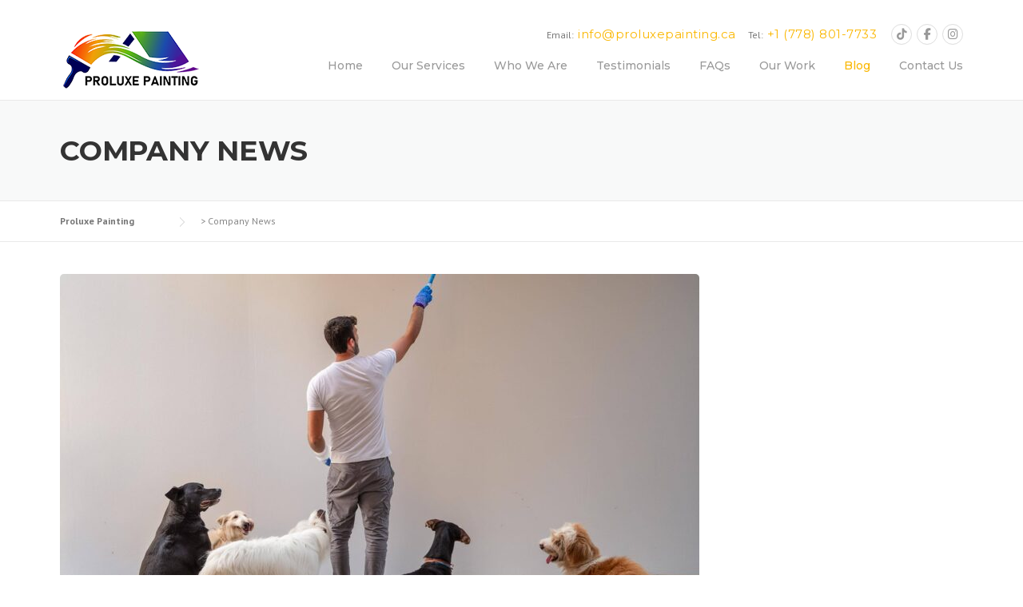

--- FILE ---
content_type: text/html; charset=UTF-8
request_url: https://proluxepainting.ca/news/
body_size: 14509
content:
<!DOCTYPE html>
<html lang="en">
<head>
	<meta charset="UTF-8">
	<meta name="viewport" content="width=device-width, initial-scale=1">
	<link rel="profile" href="https://gmpg.org/xfn/11">
	<link rel="pingback" href="https://proluxepainting.ca/xmlrpc.php">
	<meta name='robots' content='index, follow, max-image-preview:large, max-snippet:-1, max-video-preview:-1' />

	<!-- This site is optimized with the Yoast SEO Premium plugin v22.7 (Yoast SEO v26.7) - https://yoast.com/wordpress/plugins/seo/ -->
	<title>Company News - Proluxe Painting</title>
	<meta name="description" content="Company News - Painting Company Vancouver - 100% Satisfaction Guaranteed. Experienced, Professional Team. Friendly Team. Quality Products." />
	<link rel="canonical" href="https://proluxepainting.ca/news/" />
	<meta property="og:locale" content="en_US" />
	<meta property="og:type" content="article" />
	<meta property="og:title" content="Company News" />
	<meta property="og:description" content="Company News - Painting Company Vancouver - 100% Satisfaction Guaranteed. Experienced, Professional Team. Friendly Team. Quality Products." />
	<meta property="og:url" content="https://proluxepainting.ca/news/" />
	<meta property="og:site_name" content="Proluxe Painting" />
	<meta property="og:image" content="https://proluxepainting.ca/wp-content/uploads/2022/03/1.jpg" />
	<meta property="og:image:width" content="860" />
	<meta property="og:image:height" content="465" />
	<meta property="og:image:type" content="image/jpeg" />
	<meta name="twitter:card" content="summary_large_image" />
	<meta name="twitter:site" content="@ProluxeP" />
	<script type="application/ld+json" class="yoast-schema-graph">{"@context":"https://schema.org","@graph":[{"@type":["WebPage","CollectionPage"],"@id":"https://proluxepainting.ca/news/","url":"https://proluxepainting.ca/news/","name":"Company News - Proluxe Painting","isPartOf":{"@id":"https://proluxepainting.ca/#website"},"datePublished":"2024-02-05T10:21:52+00:00","dateModified":"2024-07-06T05:20:43+00:00","description":"Company News - Painting Company Vancouver - 100% Satisfaction Guaranteed. Experienced, Professional Team. Friendly Team. Quality Products.","breadcrumb":{"@id":"https://proluxepainting.ca/news/#breadcrumb"},"inLanguage":"en"},{"@type":"BreadcrumbList","@id":"https://proluxepainting.ca/news/#breadcrumb","itemListElement":[{"@type":"ListItem","position":1,"name":"Home","item":"https://proluxepainting.ca/"},{"@type":"ListItem","position":2,"name":"Company News"}]},{"@type":"WebSite","@id":"https://proluxepainting.ca/#website","url":"https://proluxepainting.ca/","name":"Proluxe Painting","description":"Proluxe Painting Company Vancouver","publisher":{"@id":"https://proluxepainting.ca/#organization"},"potentialAction":[{"@type":"SearchAction","target":{"@type":"EntryPoint","urlTemplate":"https://proluxepainting.ca/?s={search_term_string}"},"query-input":{"@type":"PropertyValueSpecification","valueRequired":true,"valueName":"search_term_string"}}],"inLanguage":"en"},{"@type":"Organization","@id":"https://proluxepainting.ca/#organization","name":"Proluxe Painting","url":"https://proluxepainting.ca/","logo":{"@type":"ImageObject","inLanguage":"en","@id":"https://proluxepainting.ca/#/schema/logo/image/","url":"https://proluxepainting.ca/wp-content/uploads/2022/03/2-copy-2-1.png","contentUrl":"https://proluxepainting.ca/wp-content/uploads/2022/03/2-copy-2-1.png","width":177,"height":95,"caption":"Proluxe Painting"},"image":{"@id":"https://proluxepainting.ca/#/schema/logo/image/"},"sameAs":["https://www.facebook.com/Proluxepainting","https://x.com/ProluxeP"]}]}</script>
	<!-- / Yoast SEO Premium plugin. -->


<link rel='dns-prefetch' href='//www.googletagmanager.com' />
<link rel='dns-prefetch' href='//fonts.googleapis.com' />
<link rel='preconnect' href='https://fonts.gstatic.com' crossorigin />
<link rel="alternate" type="application/rss+xml" title="Proluxe Painting &raquo; Feed" href="https://proluxepainting.ca/feed/" />
<link rel="alternate" type="application/rss+xml" title="Proluxe Painting &raquo; Comments Feed" href="https://proluxepainting.ca/comments/feed/" />
<style id='wp-img-auto-sizes-contain-inline-css' type='text/css'>
img:is([sizes=auto i],[sizes^="auto," i]){contain-intrinsic-size:3000px 1500px}
/*# sourceURL=wp-img-auto-sizes-contain-inline-css */
</style>

<link rel='stylesheet' id='js_composer_front-css' href='https://proluxepainting.ca/wp-content/plugins/js_composer/assets/css/js_composer.min.css?ver=6.7.0' type='text/css' media='all' />
<link rel='stylesheet' id='easymega-css' href='https://proluxepainting.ca/wp-content/plugins/easymega/assets/css/style.css?ver=1747715402' type='text/css' media='all' />
<style id='easymega-inline-css' type='text/css'>
.easymega-wp-desktop #easymega-wp-page .easymega-wp .mega-item .mega-content li.mega-content-li { margin-top: 0px; }
/*# sourceURL=easymega-inline-css */
</style>
<style id='wp-emoji-styles-inline-css' type='text/css'>

	img.wp-smiley, img.emoji {
		display: inline !important;
		border: none !important;
		box-shadow: none !important;
		height: 1em !important;
		width: 1em !important;
		margin: 0 0.07em !important;
		vertical-align: -0.1em !important;
		background: none !important;
		padding: 0 !important;
	}
/*# sourceURL=wp-emoji-styles-inline-css */
</style>
<link rel='stylesheet' id='wp-block-library-css' href='https://proluxepainting.ca/wp-includes/css/dist/block-library/style.min.css?ver=6.9' type='text/css' media='all' />
<style id='global-styles-inline-css' type='text/css'>
:root{--wp--preset--aspect-ratio--square: 1;--wp--preset--aspect-ratio--4-3: 4/3;--wp--preset--aspect-ratio--3-4: 3/4;--wp--preset--aspect-ratio--3-2: 3/2;--wp--preset--aspect-ratio--2-3: 2/3;--wp--preset--aspect-ratio--16-9: 16/9;--wp--preset--aspect-ratio--9-16: 9/16;--wp--preset--color--black: #000000;--wp--preset--color--cyan-bluish-gray: #abb8c3;--wp--preset--color--white: #ffffff;--wp--preset--color--pale-pink: #f78da7;--wp--preset--color--vivid-red: #cf2e2e;--wp--preset--color--luminous-vivid-orange: #ff6900;--wp--preset--color--luminous-vivid-amber: #fcb900;--wp--preset--color--light-green-cyan: #7bdcb5;--wp--preset--color--vivid-green-cyan: #00d084;--wp--preset--color--pale-cyan-blue: #8ed1fc;--wp--preset--color--vivid-cyan-blue: #0693e3;--wp--preset--color--vivid-purple: #9b51e0;--wp--preset--gradient--vivid-cyan-blue-to-vivid-purple: linear-gradient(135deg,rgb(6,147,227) 0%,rgb(155,81,224) 100%);--wp--preset--gradient--light-green-cyan-to-vivid-green-cyan: linear-gradient(135deg,rgb(122,220,180) 0%,rgb(0,208,130) 100%);--wp--preset--gradient--luminous-vivid-amber-to-luminous-vivid-orange: linear-gradient(135deg,rgb(252,185,0) 0%,rgb(255,105,0) 100%);--wp--preset--gradient--luminous-vivid-orange-to-vivid-red: linear-gradient(135deg,rgb(255,105,0) 0%,rgb(207,46,46) 100%);--wp--preset--gradient--very-light-gray-to-cyan-bluish-gray: linear-gradient(135deg,rgb(238,238,238) 0%,rgb(169,184,195) 100%);--wp--preset--gradient--cool-to-warm-spectrum: linear-gradient(135deg,rgb(74,234,220) 0%,rgb(151,120,209) 20%,rgb(207,42,186) 40%,rgb(238,44,130) 60%,rgb(251,105,98) 80%,rgb(254,248,76) 100%);--wp--preset--gradient--blush-light-purple: linear-gradient(135deg,rgb(255,206,236) 0%,rgb(152,150,240) 100%);--wp--preset--gradient--blush-bordeaux: linear-gradient(135deg,rgb(254,205,165) 0%,rgb(254,45,45) 50%,rgb(107,0,62) 100%);--wp--preset--gradient--luminous-dusk: linear-gradient(135deg,rgb(255,203,112) 0%,rgb(199,81,192) 50%,rgb(65,88,208) 100%);--wp--preset--gradient--pale-ocean: linear-gradient(135deg,rgb(255,245,203) 0%,rgb(182,227,212) 50%,rgb(51,167,181) 100%);--wp--preset--gradient--electric-grass: linear-gradient(135deg,rgb(202,248,128) 0%,rgb(113,206,126) 100%);--wp--preset--gradient--midnight: linear-gradient(135deg,rgb(2,3,129) 0%,rgb(40,116,252) 100%);--wp--preset--font-size--small: 13px;--wp--preset--font-size--medium: 20px;--wp--preset--font-size--large: 36px;--wp--preset--font-size--x-large: 42px;--wp--preset--spacing--20: 0.44rem;--wp--preset--spacing--30: 0.67rem;--wp--preset--spacing--40: 1rem;--wp--preset--spacing--50: 1.5rem;--wp--preset--spacing--60: 2.25rem;--wp--preset--spacing--70: 3.38rem;--wp--preset--spacing--80: 5.06rem;--wp--preset--shadow--natural: 6px 6px 9px rgba(0, 0, 0, 0.2);--wp--preset--shadow--deep: 12px 12px 50px rgba(0, 0, 0, 0.4);--wp--preset--shadow--sharp: 6px 6px 0px rgba(0, 0, 0, 0.2);--wp--preset--shadow--outlined: 6px 6px 0px -3px rgb(255, 255, 255), 6px 6px rgb(0, 0, 0);--wp--preset--shadow--crisp: 6px 6px 0px rgb(0, 0, 0);}:where(.is-layout-flex){gap: 0.5em;}:where(.is-layout-grid){gap: 0.5em;}body .is-layout-flex{display: flex;}.is-layout-flex{flex-wrap: wrap;align-items: center;}.is-layout-flex > :is(*, div){margin: 0;}body .is-layout-grid{display: grid;}.is-layout-grid > :is(*, div){margin: 0;}:where(.wp-block-columns.is-layout-flex){gap: 2em;}:where(.wp-block-columns.is-layout-grid){gap: 2em;}:where(.wp-block-post-template.is-layout-flex){gap: 1.25em;}:where(.wp-block-post-template.is-layout-grid){gap: 1.25em;}.has-black-color{color: var(--wp--preset--color--black) !important;}.has-cyan-bluish-gray-color{color: var(--wp--preset--color--cyan-bluish-gray) !important;}.has-white-color{color: var(--wp--preset--color--white) !important;}.has-pale-pink-color{color: var(--wp--preset--color--pale-pink) !important;}.has-vivid-red-color{color: var(--wp--preset--color--vivid-red) !important;}.has-luminous-vivid-orange-color{color: var(--wp--preset--color--luminous-vivid-orange) !important;}.has-luminous-vivid-amber-color{color: var(--wp--preset--color--luminous-vivid-amber) !important;}.has-light-green-cyan-color{color: var(--wp--preset--color--light-green-cyan) !important;}.has-vivid-green-cyan-color{color: var(--wp--preset--color--vivid-green-cyan) !important;}.has-pale-cyan-blue-color{color: var(--wp--preset--color--pale-cyan-blue) !important;}.has-vivid-cyan-blue-color{color: var(--wp--preset--color--vivid-cyan-blue) !important;}.has-vivid-purple-color{color: var(--wp--preset--color--vivid-purple) !important;}.has-black-background-color{background-color: var(--wp--preset--color--black) !important;}.has-cyan-bluish-gray-background-color{background-color: var(--wp--preset--color--cyan-bluish-gray) !important;}.has-white-background-color{background-color: var(--wp--preset--color--white) !important;}.has-pale-pink-background-color{background-color: var(--wp--preset--color--pale-pink) !important;}.has-vivid-red-background-color{background-color: var(--wp--preset--color--vivid-red) !important;}.has-luminous-vivid-orange-background-color{background-color: var(--wp--preset--color--luminous-vivid-orange) !important;}.has-luminous-vivid-amber-background-color{background-color: var(--wp--preset--color--luminous-vivid-amber) !important;}.has-light-green-cyan-background-color{background-color: var(--wp--preset--color--light-green-cyan) !important;}.has-vivid-green-cyan-background-color{background-color: var(--wp--preset--color--vivid-green-cyan) !important;}.has-pale-cyan-blue-background-color{background-color: var(--wp--preset--color--pale-cyan-blue) !important;}.has-vivid-cyan-blue-background-color{background-color: var(--wp--preset--color--vivid-cyan-blue) !important;}.has-vivid-purple-background-color{background-color: var(--wp--preset--color--vivid-purple) !important;}.has-black-border-color{border-color: var(--wp--preset--color--black) !important;}.has-cyan-bluish-gray-border-color{border-color: var(--wp--preset--color--cyan-bluish-gray) !important;}.has-white-border-color{border-color: var(--wp--preset--color--white) !important;}.has-pale-pink-border-color{border-color: var(--wp--preset--color--pale-pink) !important;}.has-vivid-red-border-color{border-color: var(--wp--preset--color--vivid-red) !important;}.has-luminous-vivid-orange-border-color{border-color: var(--wp--preset--color--luminous-vivid-orange) !important;}.has-luminous-vivid-amber-border-color{border-color: var(--wp--preset--color--luminous-vivid-amber) !important;}.has-light-green-cyan-border-color{border-color: var(--wp--preset--color--light-green-cyan) !important;}.has-vivid-green-cyan-border-color{border-color: var(--wp--preset--color--vivid-green-cyan) !important;}.has-pale-cyan-blue-border-color{border-color: var(--wp--preset--color--pale-cyan-blue) !important;}.has-vivid-cyan-blue-border-color{border-color: var(--wp--preset--color--vivid-cyan-blue) !important;}.has-vivid-purple-border-color{border-color: var(--wp--preset--color--vivid-purple) !important;}.has-vivid-cyan-blue-to-vivid-purple-gradient-background{background: var(--wp--preset--gradient--vivid-cyan-blue-to-vivid-purple) !important;}.has-light-green-cyan-to-vivid-green-cyan-gradient-background{background: var(--wp--preset--gradient--light-green-cyan-to-vivid-green-cyan) !important;}.has-luminous-vivid-amber-to-luminous-vivid-orange-gradient-background{background: var(--wp--preset--gradient--luminous-vivid-amber-to-luminous-vivid-orange) !important;}.has-luminous-vivid-orange-to-vivid-red-gradient-background{background: var(--wp--preset--gradient--luminous-vivid-orange-to-vivid-red) !important;}.has-very-light-gray-to-cyan-bluish-gray-gradient-background{background: var(--wp--preset--gradient--very-light-gray-to-cyan-bluish-gray) !important;}.has-cool-to-warm-spectrum-gradient-background{background: var(--wp--preset--gradient--cool-to-warm-spectrum) !important;}.has-blush-light-purple-gradient-background{background: var(--wp--preset--gradient--blush-light-purple) !important;}.has-blush-bordeaux-gradient-background{background: var(--wp--preset--gradient--blush-bordeaux) !important;}.has-luminous-dusk-gradient-background{background: var(--wp--preset--gradient--luminous-dusk) !important;}.has-pale-ocean-gradient-background{background: var(--wp--preset--gradient--pale-ocean) !important;}.has-electric-grass-gradient-background{background: var(--wp--preset--gradient--electric-grass) !important;}.has-midnight-gradient-background{background: var(--wp--preset--gradient--midnight) !important;}.has-small-font-size{font-size: var(--wp--preset--font-size--small) !important;}.has-medium-font-size{font-size: var(--wp--preset--font-size--medium) !important;}.has-large-font-size{font-size: var(--wp--preset--font-size--large) !important;}.has-x-large-font-size{font-size: var(--wp--preset--font-size--x-large) !important;}
/*# sourceURL=global-styles-inline-css */
</style>

<style id='classic-theme-styles-inline-css' type='text/css'>
/*! This file is auto-generated */
.wp-block-button__link{color:#fff;background-color:#32373c;border-radius:9999px;box-shadow:none;text-decoration:none;padding:calc(.667em + 2px) calc(1.333em + 2px);font-size:1.125em}.wp-block-file__button{background:#32373c;color:#fff;text-decoration:none}
/*# sourceURL=/wp-includes/css/classic-themes.min.css */
</style>
<link rel='stylesheet' id='contact-form-7-css' href='https://proluxepainting.ca/wp-content/plugins/contact-form-7/includes/css/styles.css?ver=6.1.4' type='text/css' media='all' />
<link rel='stylesheet' id='essential-grid-plugin-settings-css' href='https://proluxepainting.ca/wp-content/plugins/essential-grid/public/assets/css/settings.css?ver=3.0.11' type='text/css' media='all' />
<link rel='stylesheet' id='tp-fontello-css' href='https://proluxepainting.ca/wp-content/plugins/essential-grid/public/assets/font/fontello/css/fontello.css?ver=3.0.11' type='text/css' media='all' />
<link rel='stylesheet' id='wpcharming-style-css' href='https://proluxepainting.ca/wp-content/themes/construction/style.css?ver=6.9' type='text/css' media='all' />
<link rel='stylesheet' id='wpcharming-fontawesome-css' href='https://proluxepainting.ca/wp-content/themes/construction/assets/css/all.min.css?ver=6.5.1' type='text/css' media='all' />
<link rel="preload" as="style" href="https://fonts.googleapis.com/css?family=PT%20Sans:400,700,400italic,700italic%7CMontserrat:100,200,300,400,500,600,700,800,900,100italic,200italic,300italic,400italic,500italic,600italic,700italic,800italic,900italic&#038;display=swap&#038;ver=1768341050" /><link rel="stylesheet" href="https://fonts.googleapis.com/css?family=PT%20Sans:400,700,400italic,700italic%7CMontserrat:100,200,300,400,500,600,700,800,900,100italic,200italic,300italic,400italic,500italic,600italic,700italic,800italic,900italic&#038;display=swap&#038;ver=1768341050" media="print" onload="this.media='all'"><noscript><link rel="stylesheet" href="https://fonts.googleapis.com/css?family=PT%20Sans:400,700,400italic,700italic%7CMontserrat:100,200,300,400,500,600,700,800,900,100italic,200italic,300italic,400italic,500italic,600italic,700italic,800italic,900italic&#038;display=swap&#038;ver=1768341050" /></noscript><script type="text/javascript" src="https://proluxepainting.ca/wp-includes/js/jquery/jquery.min.js?ver=3.7.1" id="jquery-core-js"></script>
<script type="text/javascript" src="https://proluxepainting.ca/wp-includes/js/jquery/jquery-migrate.min.js?ver=3.4.1" id="jquery-migrate-js"></script>
<script type="text/javascript" src="https://proluxepainting.ca/wp-content/themes/construction/assets/js/modernizr.min.js?ver=2.6.2" id="wpcharming-modernizr-js"></script>
<script type="text/javascript" src="https://proluxepainting.ca/wp-content/themes/construction/assets/js/libs.js?ver=6.9" id="wpcharming-libs-js"></script>

<!-- Google tag (gtag.js) snippet added by Site Kit -->
<!-- Google Analytics snippet added by Site Kit -->
<script type="text/javascript" src="https://www.googletagmanager.com/gtag/js?id=GT-552W88FC" id="google_gtagjs-js" async></script>
<script type="text/javascript" id="google_gtagjs-js-after">
/* <![CDATA[ */
window.dataLayer = window.dataLayer || [];function gtag(){dataLayer.push(arguments);}
gtag("set","linker",{"domains":["proluxepainting.ca"]});
gtag("js", new Date());
gtag("set", "developer_id.dZTNiMT", true);
gtag("config", "GT-552W88FC");
//# sourceURL=google_gtagjs-js-after
/* ]]> */
</script>
<link rel="https://api.w.org/" href="https://proluxepainting.ca/wp-json/" /><link rel="EditURI" type="application/rsd+xml" title="RSD" href="https://proluxepainting.ca/xmlrpc.php?rsd" />
<meta name="generator" content="WordPress 6.9" />
<meta name="generator" content="Site Kit by Google 1.170.0" /><meta name="generator" content="Redux 4.5.10" /><meta name="ti-site-data" content="[base64]" /><!--[if lt IE 9]><script src="https://proluxepainting.ca/wp-content/themes/construction/assets/js/html5.min.js"></script><![endif]-->
	<link rel="shortcut icon" href="https://proluxepainting.ca/wp-content/uploads/2022/03/2-copy-2-1.png"><meta name="generator" content="Powered by WPBakery Page Builder - drag and drop page builder for WordPress."/>
<meta name="generator" content="Powered by Slider Revolution 6.6.20 - responsive, Mobile-Friendly Slider Plugin for WordPress with comfortable drag and drop interface." />
<script>function setREVStartSize(e){
			//window.requestAnimationFrame(function() {
				window.RSIW = window.RSIW===undefined ? window.innerWidth : window.RSIW;
				window.RSIH = window.RSIH===undefined ? window.innerHeight : window.RSIH;
				try {
					var pw = document.getElementById(e.c).parentNode.offsetWidth,
						newh;
					pw = pw===0 || isNaN(pw) || (e.l=="fullwidth" || e.layout=="fullwidth") ? window.RSIW : pw;
					e.tabw = e.tabw===undefined ? 0 : parseInt(e.tabw);
					e.thumbw = e.thumbw===undefined ? 0 : parseInt(e.thumbw);
					e.tabh = e.tabh===undefined ? 0 : parseInt(e.tabh);
					e.thumbh = e.thumbh===undefined ? 0 : parseInt(e.thumbh);
					e.tabhide = e.tabhide===undefined ? 0 : parseInt(e.tabhide);
					e.thumbhide = e.thumbhide===undefined ? 0 : parseInt(e.thumbhide);
					e.mh = e.mh===undefined || e.mh=="" || e.mh==="auto" ? 0 : parseInt(e.mh,0);
					if(e.layout==="fullscreen" || e.l==="fullscreen")
						newh = Math.max(e.mh,window.RSIH);
					else{
						e.gw = Array.isArray(e.gw) ? e.gw : [e.gw];
						for (var i in e.rl) if (e.gw[i]===undefined || e.gw[i]===0) e.gw[i] = e.gw[i-1];
						e.gh = e.el===undefined || e.el==="" || (Array.isArray(e.el) && e.el.length==0)? e.gh : e.el;
						e.gh = Array.isArray(e.gh) ? e.gh : [e.gh];
						for (var i in e.rl) if (e.gh[i]===undefined || e.gh[i]===0) e.gh[i] = e.gh[i-1];
											
						var nl = new Array(e.rl.length),
							ix = 0,
							sl;
						e.tabw = e.tabhide>=pw ? 0 : e.tabw;
						e.thumbw = e.thumbhide>=pw ? 0 : e.thumbw;
						e.tabh = e.tabhide>=pw ? 0 : e.tabh;
						e.thumbh = e.thumbhide>=pw ? 0 : e.thumbh;
						for (var i in e.rl) nl[i] = e.rl[i]<window.RSIW ? 0 : e.rl[i];
						sl = nl[0];
						for (var i in nl) if (sl>nl[i] && nl[i]>0) { sl = nl[i]; ix=i;}
						var m = pw>(e.gw[ix]+e.tabw+e.thumbw) ? 1 : (pw-(e.tabw+e.thumbw)) / (e.gw[ix]);
						newh =  (e.gh[ix] * m) + (e.tabh + e.thumbh);
					}
					var el = document.getElementById(e.c);
					if (el!==null && el) el.style.height = newh+"px";
					el = document.getElementById(e.c+"_wrapper");
					if (el!==null && el) {
						el.style.height = newh+"px";
						el.style.display = "block";
					}
				} catch(e){
					console.log("Failure at Presize of Slider:" + e)
				}
			//});
		  };</script>
<style id="wpc_options-dynamic-css" title="dynamic-css" class="redux-options-output">.site-header .site-branding{margin-top:0px;margin-right:0px;margin-bottom:0px;margin-left:0px;}.page-title-wrap{background-color:#f8f9f9;}a, .primary-color, .wpc-menu a:hover, .wpc-menu > li.current-menu-item > a, .wpc-menu > li.current-menu-ancestor > a,
                                                       .entry-footer .post-categories li a:hover, .entry-footer .post-tags li a:hover,
                                                       .heading-404, .grid-item .grid-title a:hover, .widget a:hover, .widget #calendar_wrap a, .widget_recent_comments a,
                                                       #secondary .widget.widget_nav_menu ul li a:hover, #secondary .widget.widget_nav_menu ul li li a:hover, #secondary .widget.widget_nav_menu ul li li li a:hover,
                                                       #secondary .widget.widget_nav_menu ul li.current-menu-item a, .woocommerce ul.products li.product .price, .woocommerce .star-rating,
                                                       .iconbox-wrapper .iconbox-icon .primary, .iconbox-wrapper .iconbox-image .primary, .iconbox-wrapper a:hover,
                                                       .breadcrumbs a:hover, #comments .comment .comment-wrapper .comment-meta .comment-time:hover, #comments .comment .comment-wrapper .comment-meta .comment-reply-link:hover, #comments .comment .comment-wrapper .comment-meta .comment-edit-link:hover,
                                                       .nav-toggle-active i, .header-transparent .header-right-wrap .extract-element .phone-text, .site-header .header-right-wrap .extract-element .phone-text,
                                                       .wpb_wrapper .wpc-projects-light .esg-navigationbutton:hover, .wpb_wrapper .wpc-projects-light .esg-filterbutton:hover,.wpb_wrapper .wpc-projects-light .esg-sortbutton:hover,.wpb_wrapper .wpc-projects-light .esg-sortbutton-order:hover,.wpb_wrapper .wpc-projects-light .esg-cartbutton-order:hover,.wpb_wrapper .wpc-projects-light .esg-filterbutton.selected,
                                                       .wpb_wrapper .wpc-projects-dark .esg-navigationbutton:hover, .wpb_wrapper .wpc-projects-dark .esg-filterbutton:hover, .wpb_wrapper .wpc-projects-dark .esg-sortbutton:hover,.wpb_wrapper .wpc-projects-dark .esg-sortbutton-order:hover,.wpb_wrapper .wpc-projects-dark .esg-cartbutton-order:hover, .wpb_wrapper .wpc-projects-dark .esg-filterbutton.selected{color:#fab702;}input[type="reset"], input[type="submit"], input[type="submit"], .wpc-menu ul li a:hover,
                                                       .wpc-menu ul li.current-menu-item > a, .loop-pagination a:hover, .loop-pagination span:hover,
                                                       .loop-pagination a.current, .loop-pagination span.current, .footer-social, .tagcloud a:hover, woocommerce #respond input#submit.alt, .woocommerce a.button.alt, .woocommerce button.button.alt, .woocommerce input.button.alt,
                                                       .woocommerce #respond input#submit.alt:hover, .woocommerce #respond input#submit.alt:focus, .woocommerce #respond input#submit.alt:active, .woocommerce a.button.alt:hover, .woocommerce a.button.alt:focus, .woocommerce a.button.alt:active, .woocommerce button.button.alt:hover, .woocommerce button.button.alt:focus, .woocommerce button.button.alt:active, .woocommerce input.button.alt:hover, .woocommerce input.button.alt:focus, .woocommerce input.button.alt:active,
                                                       .woocommerce span.onsale, .entry-content .wpb_content_element .wpb_tour_tabs_wrapper .wpb_tabs_nav li.ui-tabs-active a, .entry-content .wpb_content_element .wpb_accordion_header li.ui-tabs-active a,
                                                       .entry-content .wpb_content_element .wpb_accordion_wrapper .wpb_accordion_header.ui-state-active a,
                                                       .btn, .btn:hover, .btn-primary, .custom-heading .heading-line, .custom-heading .heading-line.primary,
                                                       .wpb_wrapper .eg-wpc_projects-element-1{background-color:#fab702;}textarea:focus, input[type="date"]:focus, input[type="datetime"]:focus, input[type="datetime-local"]:focus, input[type="email"]:focus, input[type="month"]:focus, input[type="number"]:focus, input[type="password"]:focus, input[type="search"]:focus, input[type="tel"]:focus, input[type="text"]:focus, input[type="time"]:focus, input[type="url"]:focus, input[type="week"]:focus,
                                                       .entry-content blockquote, .woocommerce ul.products li.product a img:hover, .woocommerce div.product div.images img:hover{border-color:#fab702;}#secondary .widget.widget_nav_menu ul li.current-menu-item a:before{border-left-color:#fab702;}.secondary-color, .iconbox-wrapper .iconbox-icon .secondary, .iconbox-wrapper .iconbox-image .secondary{color:#00aeef;}.btn-secondary, .custom-heading .heading-line.secondary{background-color:#00aeef;}.hentry.sticky, .entry-content blockquote, .entry-meta .sticky-label,
                                .entry-author, #comments .comment .comment-wrapper, .page-title-wrap, .widget_wpc_posts ul li,
                                .inverted-column > .wpb_wrapper, .inverted-row, div.wpcf7-response-output{background-color:#f8f9f9;}hr, abbr, acronym, dfn, table, table > thead > tr > th, table > tbody > tr > th, table > tfoot > tr > th, table > thead > tr > td, table > tbody > tr > td, table > tfoot > tr > td,
                                fieldset, select, textarea, input[type="date"], input[type="datetime"], input[type="datetime-local"], input[type="email"], input[type="month"], input[type="number"], input[type="password"], input[type="search"], input[type="tel"], input[type="text"], input[type="time"], input[type="url"], input[type="week"],
                                .left-sidebar .content-area, .left-sidebar .sidebar, .right-sidebar .content-area, .right-sidebar .sidebar,
                                .site-header, .wpc-menu.wpc-menu-mobile, .wpc-menu.wpc-menu-mobile li, .blog .hentry, .archive .hentry, .search .hentry,
                                .page-header .page-title, .archive-title, .client-logo img, #comments .comment-list .pingback, .page-title-wrap, .page-header-wrap,
                                .portfolio-prev i, .portfolio-next i, #secondary .widget.widget_nav_menu ul li.current-menu-item a, .icon-button,
                                .woocommerce nav.woocommerce-pagination ul, .woocommerce nav.woocommerce-pagination ul li,woocommerce div.product .woocommerce-tabs ul.tabs:before, .woocommerce #content div.product .woocommerce-tabs ul.tabs:before, .woocommerce-page div.product .woocommerce-tabs ul.tabs:before, .woocommerce-page #content div.product .woocommerce-tabs ul.tabs:before,
                                .woocommerce div.product .woocommerce-tabs ul.tabs li:after, .woocommerce div.product .woocommerce-tabs ul.tabs li:before,
                                .woocommerce table.cart td.actions .coupon .input-text, .woocommerce #content table.cart td.actions .coupon .input-text, .woocommerce-page table.cart td.actions .coupon .input-text, .woocommerce-page #content table.cart td.actions .coupon .input-text,
                                .woocommerce form.checkout_coupon, .woocommerce form.login, .woocommerce form.register,.shop-elements i, .testimonial .testimonial-content, .breadcrumbs,
                                .woocommerce-cart .cart-collaterals .cart_totals table td, .woocommerce-cart .cart-collaterals .cart_totals table th,.carousel-prev, .carousel-next,.recent-news-meta,
                                .woocommerce ul.products li.product a img, .woocommerce div.product div.images img{border-color:#e9e9e9;}.site{background-color:#ffffff;}.layout-boxed{background-color:#333333;}body{font-family:"PT Sans";color:#777777;font-size:16px;}h1,h2,h3,h4,h5,h6, .font-heading{font-family:Montserrat;font-weight:normal;color:#333333;}</style><noscript><style> .wpb_animate_when_almost_visible { opacity: 1; }</style></noscript><link rel='stylesheet' id='rs-plugin-settings-css' href='https://proluxepainting.ca/wp-content/plugins/revslider/public/assets/css/rs6.css?ver=6.6.20' type='text/css' media='all' />
<style id='rs-plugin-settings-inline-css' type='text/css'>
#rs-demo-id {}
/*# sourceURL=rs-plugin-settings-inline-css */
</style>
</head>

<body data-rsssl=1 class="blog wp-embed-responsive wp-theme-construction header-header-default header-fixed-on header-normal chrome osx wpb-js-composer js-comp-ver-6.7.0 vc_responsive">


<div id="page" class="hfeed site">

	<a class="skip-link screen-reader-text" href="#content">Skip to content</a>

		<header id="masthead" class="site-header fixed-on" role="banner">
		<div class="header-wrap">
			<div class="container">
				<div class="site-branding">
										<a href="https://proluxepainting.ca/" title="Proluxe Painting" rel="home" data-wpel-link="internal">
						<img src="https://proluxepainting.ca/wp-content/uploads/2022/03/2-copy-2-1.png" alt="Proluxe Painting" />
					</a>
									</div><!-- /.site-branding -->

				<div class="header-right-wrap clearfix">

					<div class="header-widget">
						<div class="header-right-widgets clearfix">

							<div class="header-extract clearfix">

																<div class="extract-element">
									<div class="header-social">
										<a target="_blank" href="" title="TikTok" data-wpel-link="internal"><i class="fa-brands fa-tiktok"></i></a> <a target="_blank" href="https://www.facebook.com/Proluxepainting" title="Facebook" data-wpel-link="external" rel="external noopener noreferrer"><i class="fa-brands fa-facebook-f"></i></a> <a target="_blank" href="https://www.instagram.com/" title="Instagram" data-wpel-link="external" rel="external noopener noreferrer"><i class="fa-brands fa-instagram"></i></a> 									</div>
								</div>
								
																<div class="extract-element">
									<span class="header-text">Tel: </span> <span class="phone-text primary-color">+1 (778) 801-7733</span>
								</div>
								
																<div class="extract-element">
									<span class="header-text">Email: </span> <span class="phone-text primary-color">info@proluxepainting.ca</span>
								</div>
								
							</div>
						</div>
					</div>
				
					<nav id="site-navigation" class="main-navigation" role="navigation">
						<div id="nav-toggle"><i class="fa fa-bars"></i></div>
						<ul class="wpc-menu">	
					   	   <li id="menu-item-567" class="menu-item menu-item-type-post_type menu-item-object-page menu-item-home menu-item-567"><a href="https://proluxepainting.ca/" data-wpel-link="internal">Home</a></li>
<li id="menu-item-1181" class="menu-item menu-item-type-post_type menu-item-object-page menu-item-has-children menu-item-1181"><a href="https://proluxepainting.ca/our-services/" data-wpel-link="internal">Our Services</a>
<ul class="sub-menu">
	<li id="menu-item-1182" class="menu-item menu-item-type-post_type menu-item-object-page menu-item-1182"><a href="https://proluxepainting.ca/commercial-painting/" data-wpel-link="internal">Commercial Painting</a></li>
	<li id="menu-item-1187" class="menu-item menu-item-type-post_type menu-item-object-page menu-item-1187"><a href="https://proluxepainting.ca/residential-painting/" data-wpel-link="internal">Residential Painting</a></li>
	<li id="menu-item-1184" class="menu-item menu-item-type-post_type menu-item-object-page menu-item-1184"><a href="https://proluxepainting.ca/new-construction-painting/" data-wpel-link="internal">New Construction Painting</a></li>
	<li id="menu-item-1186" class="menu-item menu-item-type-post_type menu-item-object-page menu-item-1186"><a href="https://proluxepainting.ca/rental-property-painting/" data-wpel-link="internal">Rental Property Painting</a></li>
	<li id="menu-item-1188" class="menu-item menu-item-type-post_type menu-item-object-page menu-item-1188"><a href="https://proluxepainting.ca/strata-painting/" data-wpel-link="internal">Strata Painting</a></li>
	<li id="menu-item-1190" class="menu-item menu-item-type-post_type menu-item-object-page menu-item-1190"><a href="https://proluxepainting.ca/townhouse-complex-painting/" data-wpel-link="internal">Townhouse Complex painting</a></li>
	<li id="menu-item-1189" class="menu-item menu-item-type-post_type menu-item-object-page menu-item-1189"><a href="https://proluxepainting.ca/stucco-repair/" data-wpel-link="internal">Stucco Repair</a></li>
	<li id="menu-item-1185" class="menu-item menu-item-type-post_type menu-item-object-page menu-item-1185"><a href="https://proluxepainting.ca/pressure-washing/" data-wpel-link="internal">Pressure Washing</a></li>
	<li id="menu-item-1183" class="menu-item menu-item-type-post_type menu-item-object-page menu-item-1183"><a href="https://proluxepainting.ca/drywall-repair/" data-wpel-link="internal">Drywall Repair</a></li>
	<li id="menu-item-1334" class="menu-item menu-item-type-post_type menu-item-object-page menu-item-1334"><a href="https://proluxepainting.ca/painting-services-in-vancouver/" data-wpel-link="internal">Painting services in Vancouver</a></li>
</ul>
</li>
<li id="menu-item-28" class="menu-item menu-item-type-post_type menu-item-object-page menu-item-28"><a href="https://proluxepainting.ca/who-we-are/" data-wpel-link="internal">Who We Are</a></li>
<li id="menu-item-634" class="menu-item menu-item-type-post_type menu-item-object-page menu-item-634"><a href="https://proluxepainting.ca/testimonials/" data-wpel-link="internal">Testimonials</a></li>
<li id="menu-item-794" class="menu-item menu-item-type-post_type menu-item-object-page menu-item-794"><a href="https://proluxepainting.ca/faqs/" data-wpel-link="internal">FAQs</a></li>
<li id="menu-item-662" class="menu-item menu-item-type-post_type menu-item-object-page menu-item-662"><a href="https://proluxepainting.ca/our-work/" data-wpel-link="internal">Our Work</a></li>
<li id="menu-item-31" class="menu-item menu-item-type-post_type menu-item-object-page current-menu-item page_item page-item-23 current_page_item current_page_parent menu-item-31"><a href="https://proluxepainting.ca/news/" aria-current="page" data-wpel-link="internal">Blog</a></li>
<li id="menu-item-29" class="menu-item menu-item-type-post_type menu-item-object-page menu-item-29"><a href="https://proluxepainting.ca/contact-us/" data-wpel-link="internal">Contact Us</a></li>
					    </ul>
					</nav><!-- #site-navigation -->
				</div>
			</div>
			
		</div>
	</header><!-- #masthead -->
	
	<div id="content" class="site-content">
						<div class="page-title-wrap">
					<div class="container">
						<h1 class="page-entry-title">
							Company News						</h1>
					</div>
				</div>
							<div class="breadcrumbs">
				<div class="container">
					<span property="itemListElement" typeof="ListItem"><a property="item" typeof="WebPage" title="Go to Proluxe Painting." href="https://proluxepainting.ca" class="home" data-wpel-link="internal"><span property="name">Proluxe Painting</span></a><meta property="position" content="1"></span> &gt; <span property="itemListElement" typeof="ListItem"><span property="name" class="post-root post post-post current-item">Company News</span><meta property="url" content="https://proluxepainting.ca/news/"><meta property="position" content="2"></span>				</div>
			</div>
			
		
		<div id="content-wrap" class="container no-sidebar">
			<div id="primary" class="content-area">
				<main id="main" class="site-main" role="main">

				
										
						
<article id="post-1392" class="post-1392 post type-post status-publish format-standard has-post-thumbnail hentry category-painting category-painting-company tag-a-z-canine-training tag-painting-company tag-pet-friendly-painting-company tag-proluxe-painting">
	
	<div class="post-thumbnail"><img width="800" height="400" src="https://proluxepainting.ca/wp-content/uploads/2024/05/Proluxe-Painting-Dog-Friendly-Renovations-A-Z-Canine-Training-Approved-800x400.jpg" class="attachment-blog-large size-blog-large wp-post-image" alt="Proluxe Painting Dog-Friendly Renovations &amp; A-Z Canine Training Approved!" decoding="async" fetchpriority="high" srcset="https://proluxepainting.ca/wp-content/uploads/2024/05/Proluxe-Painting-Dog-Friendly-Renovations-A-Z-Canine-Training-Approved-800x400.jpg 800w, https://proluxepainting.ca/wp-content/uploads/2024/05/Proluxe-Painting-Dog-Friendly-Renovations-A-Z-Canine-Training-Approved-400x200.jpg 400w, https://proluxepainting.ca/wp-content/uploads/2024/05/Proluxe-Painting-Dog-Friendly-Renovations-A-Z-Canine-Training-Approved-600x300.jpg 600w" sizes="(max-width: 800px) 100vw, 800px" /></div>
	<header class="entry-header">
		<h1 class="entry-title"><a href="https://proluxepainting.ca/pet-friendly-painting-company-a-z-canine-training-approved/" rel="bookmark" data-wpel-link="internal">Pet-Friendly Painting Company &#038; A-Z Canine Training Approved!</a></h1>
				<div class="entry-meta">
			<span class="byline"> Posted by <span class="author vcard"><a class="url fn n" href="https://proluxepainting.ca/author/admin/" data-wpel-link="internal">admin</a></span></span><span class="posted-on"> on <a href="https://proluxepainting.ca/pet-friendly-painting-company-a-z-canine-training-approved/" rel="bookmark" data-wpel-link="internal"><time class="entry-date published updated" datetime="2024-05-03T06:05:57+00:00">May 3, 2024</time></a></span>		</div><!-- .entry-meta -->
			</header><!-- .entry-header -->

	<div class="entry-content">
		<h1 style="text-align: center;"><span style="color: #000000;">Proluxe Painting: Pet-Friendly Painting Company &amp; A-Z Canine Training Approved!</span></h1>
<h2 style="text-align: center;"></h2>
<p><span style="color: #000000;">Pet-Friendly P</span>ainting C<span style="color: #000000;">ompany &amp; <a style="color: #000000;" href="https://a-zcanine.ca/about-us/" data-wpel-link="external" rel="external noopener noreferrer">A-Z Canine Training</a> Approved!  Are you a dog lover looking to transform your living space while ensuring the utmost safety and happiness for your furry friend? Look no further than <a style="color: #000000;" href="https://proluxepainting.ca/" data-wpel-link="internal">Proluxe Painting</a>, your go-to destination for all your painting and renovation needs. Our collaboration with A-Z Canine brings you a unique opportunity to create a home environment that fosters both beauty and harmony for you and your canine companion.</span></p>
<p><span style="color: #000000;"> <a href="https://proluxepainting.ca/pet-friendly-painting-company-a-z-canine-training-approved/#more-1392" class="more-link" data-wpel-link="internal">Continue reading <span class="screen-reader-text">&#8220;Pet-Friendly Painting Company &#038; A-Z Canine Training Approved!&#8221;</span> <span class="meta-nav">&rarr;</span></a></span></p>

			</div><!-- .entry-content -->

</article><!-- #post-## -->
					
						
<article id="post-1389" class="post-1389 post type-post status-publish format-standard has-post-thumbnail hentry category-painting category-painting-company tag-lh-patio-covers tag-painting-company tag-patio-covers tag-proluxe-painting">
	
	<div class="post-thumbnail"><img width="800" height="400" src="https://proluxepainting.ca/wp-content/uploads/2024/05/Patio-Covers-with-LH-Patio-Covers-800x400.jpg" class="attachment-blog-large size-blog-large wp-post-image" alt="" decoding="async" srcset="https://proluxepainting.ca/wp-content/uploads/2024/05/Patio-Covers-with-LH-Patio-Covers-800x400.jpg 800w, https://proluxepainting.ca/wp-content/uploads/2024/05/Patio-Covers-with-LH-Patio-Covers-400x200.jpg 400w, https://proluxepainting.ca/wp-content/uploads/2024/05/Patio-Covers-with-LH-Patio-Covers-600x300.jpg 600w" sizes="(max-width: 800px) 100vw, 800px" /></div>
	<header class="entry-header">
		<h1 class="entry-title"><a href="https://proluxepainting.ca/transform-your-patio-covers-with-lh-patio-covers/" rel="bookmark" data-wpel-link="internal">Transform Your Patio Covers with LH Patio Covers</a></h1>
				<div class="entry-meta">
			<span class="byline"> Posted by <span class="author vcard"><a class="url fn n" href="https://proluxepainting.ca/author/admin/" data-wpel-link="internal">admin</a></span></span><span class="posted-on"> on <a href="https://proluxepainting.ca/transform-your-patio-covers-with-lh-patio-covers/" rel="bookmark" data-wpel-link="internal"><time class="entry-date published updated" datetime="2024-05-03T01:09:15+00:00">May 3, 2024</time></a></span>		</div><!-- .entry-meta -->
			</header><!-- .entry-header -->

	<div class="entry-content">
		<h1 style="text-align: center;"><span style="color: #000000;">Elevate Your Patio Covers with Expert Painting Services from Proluxe Painting</span></h1>
<h2 style="text-align: center;"></h2>
<p><span style="color: #000000;">Transform Your Patio Covers with LH Patio Covers, As the seasons change, so too does the allure of your outdoor spaces. <a style="color: #000000;" href="https://lhpatiocovers.ca/" data-wpel-link="external" rel="external noopener noreferrer">LH Patio Covers</a> understands the importance of creating inviting and functional patio covers to complement your home. Now, imagine elevating those covers to new heights with a touch of expert painting craftsmanship. Enter Proluxe Painting, your partner in transforming ordinary patio covers into stunning focal points that enhance the beauty and durability of your outdoor oasis.</span></p>
<p><span style="color: #000000;"> <a href="https://proluxepainting.ca/transform-your-patio-covers-with-lh-patio-covers/#more-1389" class="more-link" data-wpel-link="internal">Continue reading <span class="screen-reader-text">&#8220;Transform Your Patio Covers with LH Patio Covers&#8221;</span> <span class="meta-nav">&rarr;</span></a></span></p>

			</div><!-- .entry-content -->

</article><!-- #post-## -->
					
						
<article id="post-1273" class="post-1273 post type-post status-publish format-standard has-post-thumbnail hentry category-painting category-painting-company category-residential-painting tag-construction-painting tag-painting-company tag-paintings-contractors tag-proluxe-painting tag-residential-painting tag-strata-painting tag-townhouse-complex-painting tag-vancouver-interior-painting-company">
	
	<div class="post-thumbnail"><img width="800" height="400" src="https://proluxepainting.ca/wp-content/uploads/2022/06/image1-3-800x400.jpeg" class="attachment-blog-large size-blog-large wp-post-image" alt="Residential Interior &amp; Exterior Painting" decoding="async" srcset="https://proluxepainting.ca/wp-content/uploads/2022/06/image1-3-800x400.jpeg 800w, https://proluxepainting.ca/wp-content/uploads/2022/06/image1-3-400x200.jpeg 400w, https://proluxepainting.ca/wp-content/uploads/2022/06/image1-3-600x300.jpeg 600w" sizes="(max-width: 800px) 100vw, 800px" /></div>
	<header class="entry-header">
		<h1 class="entry-title"><a href="https://proluxepainting.ca/vancouver-interior-painting-company/" rel="bookmark" data-wpel-link="internal">Vancouver Interior Painting Company</a></h1>
				<div class="entry-meta">
			<span class="byline"> Posted by <span class="author vcard"><a class="url fn n" href="https://proluxepainting.ca/author/admin/" data-wpel-link="internal">admin</a></span></span><span class="posted-on"> on <a href="https://proluxepainting.ca/vancouver-interior-painting-company/" rel="bookmark" data-wpel-link="internal"><time class="entry-date published updated" datetime="2024-01-20T04:42:10+00:00">January 20, 2024</time></a></span>		</div><!-- .entry-meta -->
			</header><!-- .entry-header -->

	<div class="entry-content">
		<h1 style="text-align: center;"><span style="color: #000000;">Vancouver Interior Painting Company</span></h1>
<p style="text-align: justify;"><span style="color: #000000;"><strong>Sometimes families think Vancouver Interior Painting Company is really expensive compared to other cities in British Columbia. This is where Proluxe Painting company is with all the families to have affordable and economic interior painting.</strong></span></p>
<h4 style="text-align: center;"><span style="color: #000080;"><strong>Call us For Free Estimate <span class="header-text">Tel: </span><span class="phone-text primary-color">+1 (604) 868-9440</span></strong></span></h4>
<p><img loading="lazy" decoding="async" class="aligncenter wp-image-1138 size-full" src="https://proluxepainting.ca/wp-content/uploads/2022/05/image02.jpeg" alt="" width="709" height="531" srcset="https://proluxepainting.ca/wp-content/uploads/2022/05/image02.jpeg 709w, https://proluxepainting.ca/wp-content/uploads/2022/05/image02-300x225.jpeg 300w, https://proluxepainting.ca/wp-content/uploads/2022/05/image02-600x449.jpeg 600w" sizes="auto, (max-width: 709px) 100vw, 709px" /></p>
<h2></h2>
<p> <a href="https://proluxepainting.ca/vancouver-interior-painting-company/#more-1273" class="more-link" data-wpel-link="internal">Continue reading <span class="screen-reader-text">&#8220;Vancouver Interior Painting Company&#8221;</span> <span class="meta-nav">&rarr;</span></a></p>

			</div><!-- .entry-content -->

</article><!-- #post-## -->
					
						
<article id="post-1310" class="post-1310 post type-post status-publish format-standard has-post-thumbnail hentry category-painting category-painting-company category-paintings-contractors category-residential-painting tag-painting-company-coquitlam">
	
	<div class="post-thumbnail"><img width="800" height="400" src="https://proluxepainting.ca/wp-content/uploads/2022/11/first-page-1-800x400.jpeg" class="attachment-blog-large size-blog-large wp-post-image" alt="proluxe painting company" decoding="async" loading="lazy" srcset="https://proluxepainting.ca/wp-content/uploads/2022/11/first-page-1-800x400.jpeg 800w, https://proluxepainting.ca/wp-content/uploads/2022/11/first-page-1-400x200.jpeg 400w, https://proluxepainting.ca/wp-content/uploads/2022/11/first-page-1-600x300.jpeg 600w" sizes="auto, (max-width: 800px) 100vw, 800px" /></div>
	<header class="entry-header">
		<h1 class="entry-title"><a href="https://proluxepainting.ca/painting-company-coquitlam/" rel="bookmark" data-wpel-link="internal">Painting Company Coquitlam</a></h1>
				<div class="entry-meta">
			<span class="byline"> Posted by <span class="author vcard"><a class="url fn n" href="https://proluxepainting.ca/author/admin/" data-wpel-link="internal">admin</a></span></span><span class="posted-on"> on <a href="https://proluxepainting.ca/painting-company-coquitlam/" rel="bookmark" data-wpel-link="internal"><time class="entry-date published updated" datetime="2023-02-16T02:09:20+00:00">February 16, 2023</time></a></span>		</div><!-- .entry-meta -->
			</header><!-- .entry-header -->

	<div class="entry-content">
		<h1 style="text-align: center;"><span style="color: #000000;">Coquitlam Painting Company</span></h1>
<p><img loading="lazy" decoding="async" class="wp-image-1303 aligncenter" src="https://proluxepainting.ca/wp-content/uploads/2022/11/first-page-1-300x225.jpeg" alt="proluxe painting company" width="347" height="260" srcset="https://proluxepainting.ca/wp-content/uploads/2022/11/first-page-1-300x225.jpeg 300w, https://proluxepainting.ca/wp-content/uploads/2022/11/first-page-1-1024x768.jpeg 1024w, https://proluxepainting.ca/wp-content/uploads/2022/11/first-page-1-768x576.jpeg 768w, https://proluxepainting.ca/wp-content/uploads/2022/11/first-page-1-1536x1152.jpeg 1536w, https://proluxepainting.ca/wp-content/uploads/2022/11/first-page-1.jpeg 2048w" sizes="auto, (max-width: 347px) 100vw, 347px" /></p>
<p><span style="color: #000000;">If you&#8217;re looking for a reliable and professional painting company in Coquitlam, BC, look no further than Coquitlam Painting Company. With years of experience in the industry, our team of expert painters is committed to providing the highest quality painting services to our clients.</span></p>
<p> <a href="https://proluxepainting.ca/painting-company-coquitlam/#more-1310" class="more-link" data-wpel-link="internal">Continue reading <span class="screen-reader-text">&#8220;Painting Company Coquitlam&#8221;</span> <span class="meta-nav">&rarr;</span></a></p>

			</div><!-- .entry-content -->

</article><!-- #post-## -->
					
						
<article id="post-1246" class="post-1246 post type-post status-publish format-standard has-post-thumbnail hentry category-painting-company category-paintings-contractors tag-construction-painting tag-painting-company tag-painting-company-near-me tag-paintings-contractors tag-proluxe-painting tag-residential-painting tag-strata-painting tag-townhouse-complex-painting">
	
	<div class="post-thumbnail"><img width="800" height="400" src="https://proluxepainting.ca/wp-content/uploads/2022/08/proluxe-painting-company-5-800x400.jpeg" class="attachment-blog-large size-blog-large wp-post-image" alt="" decoding="async" loading="lazy" srcset="https://proluxepainting.ca/wp-content/uploads/2022/08/proluxe-painting-company-5-800x400.jpeg 800w, https://proluxepainting.ca/wp-content/uploads/2022/08/proluxe-painting-company-5-400x200.jpeg 400w, https://proluxepainting.ca/wp-content/uploads/2022/08/proluxe-painting-company-5-600x300.jpeg 600w" sizes="auto, (max-width: 800px) 100vw, 800px" /></div>
	<header class="entry-header">
		<h1 class="entry-title"><a href="https://proluxepainting.ca/painting-company-near-me/" rel="bookmark" data-wpel-link="internal">Painting Company Near Me</a></h1>
				<div class="entry-meta">
			<span class="byline"> Posted by <span class="author vcard"><a class="url fn n" href="https://proluxepainting.ca/author/admin/" data-wpel-link="internal">admin</a></span></span><span class="posted-on"> on <a href="https://proluxepainting.ca/painting-company-near-me/" rel="bookmark" data-wpel-link="internal"><time class="entry-date published updated" datetime="2022-08-09T07:17:53+00:00">August 9, 2022</time></a></span>		</div><!-- .entry-meta -->
			</header><!-- .entry-header -->

	<div class="entry-content">
		<h1 style="text-align: justify;"><span style="color: #000000;">Painting Company near me</span></h1>
<p style="text-align: justify;"><span style="color: #000000;">I know how frustrating would be to find a good and trustable painting company. You need just to search for “Painting company near me” and will find Proluxe Painting.</span></p>
<p><img loading="lazy" decoding="async" class="aligncenter wp-image-1236 size-large" src="https://proluxepainting.ca/wp-content/uploads/2022/08/proluxe-painting-company-8-1024x691.jpeg" alt="Painting Company near me" width="800" height="540" srcset="https://proluxepainting.ca/wp-content/uploads/2022/08/proluxe-painting-company-8-1024x691.jpeg 1024w, https://proluxepainting.ca/wp-content/uploads/2022/08/proluxe-painting-company-8-300x202.jpeg 300w, https://proluxepainting.ca/wp-content/uploads/2022/08/proluxe-painting-company-8-768x518.jpeg 768w, https://proluxepainting.ca/wp-content/uploads/2022/08/proluxe-painting-company-8-600x405.jpeg 600w, https://proluxepainting.ca/wp-content/uploads/2022/08/proluxe-painting-company-8.jpeg 1175w" sizes="auto, (max-width: 800px) 100vw, 800px" /></p>
<h2></h2>
<p> <a href="https://proluxepainting.ca/painting-company-near-me/#more-1246" class="more-link" data-wpel-link="internal">Continue reading <span class="screen-reader-text">&#8220;Painting Company Near Me&#8221;</span> <span class="meta-nav">&rarr;</span></a></p>

			</div><!-- .entry-content -->

</article><!-- #post-## -->
					
						
<article id="post-823" class="post-823 post type-post status-publish format-standard has-post-thumbnail hentry category-free-color-consultation tag-free-color-consultation tag-painting tag-proluxe tag-proluxe-painting">
	
	<div class="post-thumbnail"><img width="600" height="392" src="https://proluxepainting.ca/wp-content/uploads/2022/03/color-combination-05.jpg" class="attachment-blog-large size-blog-large wp-post-image" alt="" decoding="async" loading="lazy" srcset="https://proluxepainting.ca/wp-content/uploads/2022/03/color-combination-05.jpg 600w, https://proluxepainting.ca/wp-content/uploads/2022/03/color-combination-05-300x196.jpg 300w" sizes="auto, (max-width: 600px) 100vw, 600px" /></div>
	<header class="entry-header">
		<h1 class="entry-title"><a href="https://proluxepainting.ca/free-color-consultation/" rel="bookmark" data-wpel-link="internal">Free color consultation</a></h1>
				<div class="entry-meta">
			<span class="byline"> Posted by <span class="author vcard"><a class="url fn n" href="https://proluxepainting.ca/author/admin/" data-wpel-link="internal">admin</a></span></span><span class="posted-on"> on <a href="https://proluxepainting.ca/free-color-consultation/" rel="bookmark" data-wpel-link="internal"><time class="entry-date published updated" datetime="2022-01-05T06:33:09+00:00">January 5, 2022</time></a></span>		</div><!-- .entry-meta -->
			</header><!-- .entry-header -->

	<div class="entry-content">
		<p>Advice on choosing colors for home decoration</p>
<p>&nbsp;</p>
<p>Choosing a color is one of the most important decisions for arranging any space. If you have chosen the best furniture or you know exactly what style you want to decorate the house, but you do not know what color or choice of color is wrong, you can almost say that the effect of everything disappears and nothing has the effect it should.</p>
<p> <a href="https://proluxepainting.ca/free-color-consultation/#more-823" class="more-link" data-wpel-link="internal">Continue reading <span class="screen-reader-text">&#8220;Free color consultation&#8221;</span> <span class="meta-nav">&rarr;</span></a></p>

			</div><!-- .entry-content -->

</article><!-- #post-## -->
					
					
				
				</main><!-- #main -->
			</div><!-- #primary -->

			
		</div> <!-- /#content-wrap -->


	</div><!-- #content -->

	<div class="clear"></div>

	<footer id="colophon" class="site-footer" role="contentinfo">

		<div class="footer-connect">
			<div class="container">

								<div class="footer-social">
					 <label class="font-heading" for="">Follow us</label> 					<a target="_blank" href="" title="TikTok" data-wpel-link="internal"><i class="fa-brands fa-tiktok"></i></a> <a target="_blank" href="https://www.facebook.com/Proluxepainting" title="Facebook" data-wpel-link="external" rel="external noopener noreferrer"><i class="fa-brands fa-facebook-f"></i></a> <a target="_blank" href="https://www.instagram.com/" title="Instagram" data-wpel-link="external" rel="external noopener noreferrer"><i class="fa-brands fa-instagram"></i></a> 				</div>
							</div>
		</div>

		<div class="container">

					
						<div class="footer-widgets-area">
				<div class="sidebar-footer footer-columns footer-4-columns clearfix">
											<div id="footer-1" class="footer-1 footer-column widget-area" role="complementary">
							<aside id="text-3" class="widget widget_text"><h3 class="widget-title">About Company</h3>			<div class="textwidget"><p>Proluxe Painting is Professional Commercial Painters and Residential Family Owned And Operated With 14+ Years Of Experience.</p>

<p>Proluxe Painting company uses only the best quality paint, the newest technology and expert painters to create a new look for your home. 
</p>
</div>
		</aside>						</div>
												<div id="footer-2" class="footer-2 footer-column widget-area" role="complementary">
							<aside id="nav_menu-3" class="widget widget_nav_menu"><h3 class="widget-title">Company</h3><div class="menu-footer-widget-menu-container"><ul id="menu-footer-widget-menu" class="menu"><li id="menu-item-490" class="menu-item menu-item-type-post_type menu-item-object-page menu-item-490"><a href="https://proluxepainting.ca/who-we-are/" data-wpel-link="internal">Who We Are</a></li>
<li id="menu-item-486" class="menu-item menu-item-type-post_type menu-item-object-page current-menu-item page_item page-item-23 current_page_item current_page_parent menu-item-486"><a href="https://proluxepainting.ca/news/" aria-current="page" data-wpel-link="internal">Company News</a></li>
<li id="menu-item-487" class="menu-item menu-item-type-post_type menu-item-object-page menu-item-487"><a href="https://proluxepainting.ca/our-services/" data-wpel-link="internal">Our Services</a></li>
<li id="menu-item-489" class="menu-item menu-item-type-post_type menu-item-object-page menu-item-489"><a href="https://proluxepainting.ca/our-work/" data-wpel-link="internal">Our Work</a></li>
<li id="menu-item-485" class="menu-item menu-item-type-post_type menu-item-object-page menu-item-485"><a href="https://proluxepainting.ca/contact-us/" data-wpel-link="internal">Contact Us</a></li>
</ul></div></aside>						</div>
												<div id="footer-3" class="footer-3 footer-column widget-area" role="complementary">
							<aside id="text-4" class="widget widget_text"><h3 class="widget-title">Office</h3>			<div class="textwidget"><div class="contact-info-box">
	<div class="contact-info-item">
		<div class="contact-text"><i class="fa fa-map-marker"></i></div>
		<div class="contact-value">1256 River Dr
Coquitlam,<br>
		 BC V3E 1Z7
	</div>
	</div>
	<div class="contact-info-item">
		<div class="contact-text"><i class="fa fa-phone"></i></div>
		<div class="contact-value">+1 (778) 801-7733</div>
	</div>
	<div class="contact-info-item">
		<div class="contact-text"><i class="fa fa-envelope"></i></div>
		<div class="contact-value"><a href="info@proluxepainting.ca" data-wpel-link="internal">info@proluxepainting.ca</a></div>
	</div>
	<div class="contact-info-item">
		<div class="contact-text"><i class="fa fa-fax"></i></div>
		<div class="contact-value">FAX: 
</div>
	</div>
</div></div>
		</aside>						</div>
												<div id="footer-4" class="footer-4 footer-column widget-area" role="complementary">
							<aside id="text-5" class="widget widget_text"><h3 class="widget-title">Business Hours</h3>			<div class="textwidget"><div class="contact-info-box">
<ul class="hours">
<li>Monday-Friday: <span>9am to 5pm</span></li>
<li>Saturday: <span>10am to 2pm</span></li>
<li>Sunday: <span>Closed</span></li>
</ul>
</div></div>
		</aside>						</div>
										</div>
			</div>
			
		</div>
		<div class="site-info-wrapper">
			<div class="container">
				<div class="site-info clearfix">
					<div class="copy_text">
						Copyright © 2022 Proluxe Painting - Design by  Ziggurat web					</div>
					<div class="footer-menu">
                        <div class="menu-footer-container"><ul id="menu-footer" class="menu"><li id="menu-item-501" class="menu-item menu-item-type-post_type menu-item-object-page menu-item-501"><a href="https://proluxepainting.ca/our-services/" data-wpel-link="internal">Our Services</a></li>
<li id="menu-item-502" class="menu-item menu-item-type-post_type menu-item-object-page menu-item-502"><a href="https://proluxepainting.ca/our-work/" data-wpel-link="internal">Our Work</a></li>
<li id="menu-item-500" class="menu-item menu-item-type-post_type menu-item-object-page menu-item-500"><a href="https://proluxepainting.ca/contact-us/" data-wpel-link="internal">Contact Us</a></li>
</ul></div>					</div>
				</div>
			</div>
		</div>
	</footer><!-- #colophon -->

</div><!-- #page -->

<div id="btt"><i class="fa fa-angle-double-up"></i></div>


		<script>
			window.RS_MODULES = window.RS_MODULES || {};
			window.RS_MODULES.modules = window.RS_MODULES.modules || {};
			window.RS_MODULES.waiting = window.RS_MODULES.waiting || [];
			window.RS_MODULES.defered = true;
			window.RS_MODULES.moduleWaiting = window.RS_MODULES.moduleWaiting || {};
			window.RS_MODULES.type = 'compiled';
		</script>
		<script type="speculationrules">
{"prefetch":[{"source":"document","where":{"and":[{"href_matches":"/*"},{"not":{"href_matches":["/wp-*.php","/wp-admin/*","/wp-content/uploads/*","/wp-content/*","/wp-content/plugins/*","/wp-content/themes/construction/*","/*\\?(.+)"]}},{"not":{"selector_matches":"a[rel~=\"nofollow\"]"}},{"not":{"selector_matches":".no-prefetch, .no-prefetch a"}}]},"eagerness":"conservative"}]}
</script>
		<script>
			var ajaxRevslider;
			function rsCustomAjaxContentLoadingFunction() {
				// CUSTOM AJAX CONTENT LOADING FUNCTION
				ajaxRevslider = function(obj) {
				
					// obj.type : Post Type
					// obj.id : ID of Content to Load
					// obj.aspectratio : The Aspect Ratio of the Container / Media
					// obj.selector : The Container Selector where the Content of Ajax will be injected. It is done via the Essential Grid on Return of Content
					
					var content	= '';
					var data	= {
						action:			'revslider_ajax_call_front',
						client_action:	'get_slider_html',
						token:			'a1d7a4712e',
						type:			obj.type,
						id:				obj.id,
						aspectratio:	obj.aspectratio
					};
					
					// SYNC AJAX REQUEST
					jQuery.ajax({
						type:		'post',
						url:		'https://proluxepainting.ca/wp-admin/admin-ajax.php',
						dataType:	'json',
						data:		data,
						async:		false,
						success:	function(ret, textStatus, XMLHttpRequest) {
							if(ret.success == true)
								content = ret.data;								
						},
						error:		function(e) {
							console.log(e);
						}
					});
					
					 // FIRST RETURN THE CONTENT WHEN IT IS LOADED !!
					 return content;						 
				};
				
				// CUSTOM AJAX FUNCTION TO REMOVE THE SLIDER
				var ajaxRemoveRevslider = function(obj) {
					return jQuery(obj.selector + ' .rev_slider').revkill();
				};


				// EXTEND THE AJAX CONTENT LOADING TYPES WITH TYPE AND FUNCTION				
				if (jQuery.fn.tpessential !== undefined) 					
					if(typeof(jQuery.fn.tpessential.defaults) !== 'undefined') 
						jQuery.fn.tpessential.defaults.ajaxTypes.push({type: 'revslider', func: ajaxRevslider, killfunc: ajaxRemoveRevslider, openAnimationSpeed: 0.3});   
						// type:  Name of the Post to load via Ajax into the Essential Grid Ajax Container
						// func: the Function Name which is Called once the Item with the Post Type has been clicked
						// killfunc: function to kill in case the Ajax Window going to be removed (before Remove function !
						// openAnimationSpeed: how quick the Ajax Content window should be animated (default is 0.3)					
			}
			
			var rsCustomAjaxContent_Once = false
			if (document.readyState === "loading") 
				document.addEventListener('readystatechange',function(){
					if ((document.readyState === "interactive" || document.readyState === "complete") && !rsCustomAjaxContent_Once) {
						rsCustomAjaxContent_Once = true;
						rsCustomAjaxContentLoadingFunction();
					}
				});
			else {
				rsCustomAjaxContent_Once = true;
				rsCustomAjaxContentLoadingFunction();
			}					
		</script>
		<script type="text/javascript" id="easymega-js-extra">
/* <![CDATA[ */
var MegamenuWp = {"ajax_url":"https://proluxepainting.ca/wp-admin/admin-ajax.php","loading_icon":"\u003Cdiv class=\"mega-spinner\"\u003E\u003Cdiv class=\"uil-squares-css\" style=\"transform:scale(0.4);\"\u003E\u003Cdiv\u003E\u003Cdiv\u003E\u003C/div\u003E\u003C/div\u003E\u003Cdiv\u003E\u003Cdiv\u003E\u003C/div\u003E\u003C/div\u003E\u003Cdiv\u003E\u003Cdiv\u003E\u003C/div\u003E\u003C/div\u003E\u003Cdiv\u003E\u003Cdiv\u003E\u003C/div\u003E\u003C/div\u003E\u003Cdiv\u003E\u003Cdiv\u003E\u003C/div\u003E\u003C/div\u003E\u003Cdiv\u003E\u003Cdiv\u003E\u003C/div\u003E\u003C/div\u003E\u003Cdiv\u003E\u003Cdiv\u003E\u003C/div\u003E\u003C/div\u003E\u003Cdiv\u003E\u003Cdiv\u003E\u003C/div\u003E\u003C/div\u003E\u003C/div\u003E\u003C/div\u003E","theme_support":{"mobile_mod":720,"disable_auto_css":0,"disable_css":0,"parent_level":0,"content_right":0,"content_left":0,"margin_top":0,"animation":"","child_li":"","ul_css":"","li_css":""},"mega_parent_level":"0","mega_content_left":"0","mega_content_right":"0","animation":"shift-up"};
//# sourceURL=easymega-js-extra
/* ]]> */
</script>
<script type="text/javascript" src="https://proluxepainting.ca/wp-content/plugins/easymega/assets/js/easymega-wp.js?ver=1747715402" id="easymega-js"></script>
<script type="text/javascript" src="https://proluxepainting.ca/wp-includes/js/dist/hooks.min.js?ver=dd5603f07f9220ed27f1" id="wp-hooks-js"></script>
<script type="text/javascript" src="https://proluxepainting.ca/wp-includes/js/dist/i18n.min.js?ver=c26c3dc7bed366793375" id="wp-i18n-js"></script>
<script type="text/javascript" id="wp-i18n-js-after">
/* <![CDATA[ */
wp.i18n.setLocaleData( { 'text direction\u0004ltr': [ 'ltr' ] } );
//# sourceURL=wp-i18n-js-after
/* ]]> */
</script>
<script type="text/javascript" src="https://proluxepainting.ca/wp-content/plugins/contact-form-7/includes/swv/js/index.js?ver=6.1.4" id="swv-js"></script>
<script type="text/javascript" id="contact-form-7-js-before">
/* <![CDATA[ */
var wpcf7 = {
    "api": {
        "root": "https:\/\/proluxepainting.ca\/wp-json\/",
        "namespace": "contact-form-7\/v1"
    }
};
//# sourceURL=contact-form-7-js-before
/* ]]> */
</script>
<script type="text/javascript" src="https://proluxepainting.ca/wp-content/plugins/contact-form-7/includes/js/index.js?ver=6.1.4" id="contact-form-7-js"></script>
<script type="text/javascript" src="https://proluxepainting.ca/wp-content/plugins/revslider/public/assets/js/rbtools.min.js?ver=6.6.20" defer async id="tp-tools-js"></script>
<script type="text/javascript" src="https://proluxepainting.ca/wp-content/plugins/revslider/public/assets/js/rs6.min.js?ver=6.6.20" defer async id="revmin-js"></script>
<script type="text/javascript" id="wpcharming-theme-js-extra">
/* <![CDATA[ */
var header_fixed_setting = {"fixed_header":"1"};
//# sourceURL=wpcharming-theme-js-extra
/* ]]> */
</script>
<script type="text/javascript" src="https://proluxepainting.ca/wp-content/themes/construction/assets/js/theme.js?ver=6.9" id="wpcharming-theme-js"></script>
<script id="wp-emoji-settings" type="application/json">
{"baseUrl":"https://s.w.org/images/core/emoji/17.0.2/72x72/","ext":".png","svgUrl":"https://s.w.org/images/core/emoji/17.0.2/svg/","svgExt":".svg","source":{"concatemoji":"https://proluxepainting.ca/wp-includes/js/wp-emoji-release.min.js?ver=6.9"}}
</script>
<script type="module">
/* <![CDATA[ */
/*! This file is auto-generated */
const a=JSON.parse(document.getElementById("wp-emoji-settings").textContent),o=(window._wpemojiSettings=a,"wpEmojiSettingsSupports"),s=["flag","emoji"];function i(e){try{var t={supportTests:e,timestamp:(new Date).valueOf()};sessionStorage.setItem(o,JSON.stringify(t))}catch(e){}}function c(e,t,n){e.clearRect(0,0,e.canvas.width,e.canvas.height),e.fillText(t,0,0);t=new Uint32Array(e.getImageData(0,0,e.canvas.width,e.canvas.height).data);e.clearRect(0,0,e.canvas.width,e.canvas.height),e.fillText(n,0,0);const a=new Uint32Array(e.getImageData(0,0,e.canvas.width,e.canvas.height).data);return t.every((e,t)=>e===a[t])}function p(e,t){e.clearRect(0,0,e.canvas.width,e.canvas.height),e.fillText(t,0,0);var n=e.getImageData(16,16,1,1);for(let e=0;e<n.data.length;e++)if(0!==n.data[e])return!1;return!0}function u(e,t,n,a){switch(t){case"flag":return n(e,"\ud83c\udff3\ufe0f\u200d\u26a7\ufe0f","\ud83c\udff3\ufe0f\u200b\u26a7\ufe0f")?!1:!n(e,"\ud83c\udde8\ud83c\uddf6","\ud83c\udde8\u200b\ud83c\uddf6")&&!n(e,"\ud83c\udff4\udb40\udc67\udb40\udc62\udb40\udc65\udb40\udc6e\udb40\udc67\udb40\udc7f","\ud83c\udff4\u200b\udb40\udc67\u200b\udb40\udc62\u200b\udb40\udc65\u200b\udb40\udc6e\u200b\udb40\udc67\u200b\udb40\udc7f");case"emoji":return!a(e,"\ud83e\u1fac8")}return!1}function f(e,t,n,a){let r;const o=(r="undefined"!=typeof WorkerGlobalScope&&self instanceof WorkerGlobalScope?new OffscreenCanvas(300,150):document.createElement("canvas")).getContext("2d",{willReadFrequently:!0}),s=(o.textBaseline="top",o.font="600 32px Arial",{});return e.forEach(e=>{s[e]=t(o,e,n,a)}),s}function r(e){var t=document.createElement("script");t.src=e,t.defer=!0,document.head.appendChild(t)}a.supports={everything:!0,everythingExceptFlag:!0},new Promise(t=>{let n=function(){try{var e=JSON.parse(sessionStorage.getItem(o));if("object"==typeof e&&"number"==typeof e.timestamp&&(new Date).valueOf()<e.timestamp+604800&&"object"==typeof e.supportTests)return e.supportTests}catch(e){}return null}();if(!n){if("undefined"!=typeof Worker&&"undefined"!=typeof OffscreenCanvas&&"undefined"!=typeof URL&&URL.createObjectURL&&"undefined"!=typeof Blob)try{var e="postMessage("+f.toString()+"("+[JSON.stringify(s),u.toString(),c.toString(),p.toString()].join(",")+"));",a=new Blob([e],{type:"text/javascript"});const r=new Worker(URL.createObjectURL(a),{name:"wpTestEmojiSupports"});return void(r.onmessage=e=>{i(n=e.data),r.terminate(),t(n)})}catch(e){}i(n=f(s,u,c,p))}t(n)}).then(e=>{for(const n in e)a.supports[n]=e[n],a.supports.everything=a.supports.everything&&a.supports[n],"flag"!==n&&(a.supports.everythingExceptFlag=a.supports.everythingExceptFlag&&a.supports[n]);var t;a.supports.everythingExceptFlag=a.supports.everythingExceptFlag&&!a.supports.flag,a.supports.everything||((t=a.source||{}).concatemoji?r(t.concatemoji):t.wpemoji&&t.twemoji&&(r(t.twemoji),r(t.wpemoji)))});
//# sourceURL=https://proluxepainting.ca/wp-includes/js/wp-emoji-loader.min.js
/* ]]> */
</script>
</body>
<script>'undefined'=== typeof _trfq || (window._trfq = []);'undefined'=== typeof _trfd && (window._trfd=[]),_trfd.push({'tccl.baseHost':'secureserver.net'},{'ap':'cpsh-oh'},{'server':'p3plzcpnl505358'},{'dcenter':'p3'},{'cp_id':'10776159'},{'cp_cl':'8'}) // Monitoring performance to make your website faster. If you want to opt-out, please contact web hosting support.</script><script src='https://img1.wsimg.com/traffic-assets/js/tccl.min.js'></script></html>


<!-- Page supported by LiteSpeed Cache 7.7 on 2026-01-17 15:39:56 -->